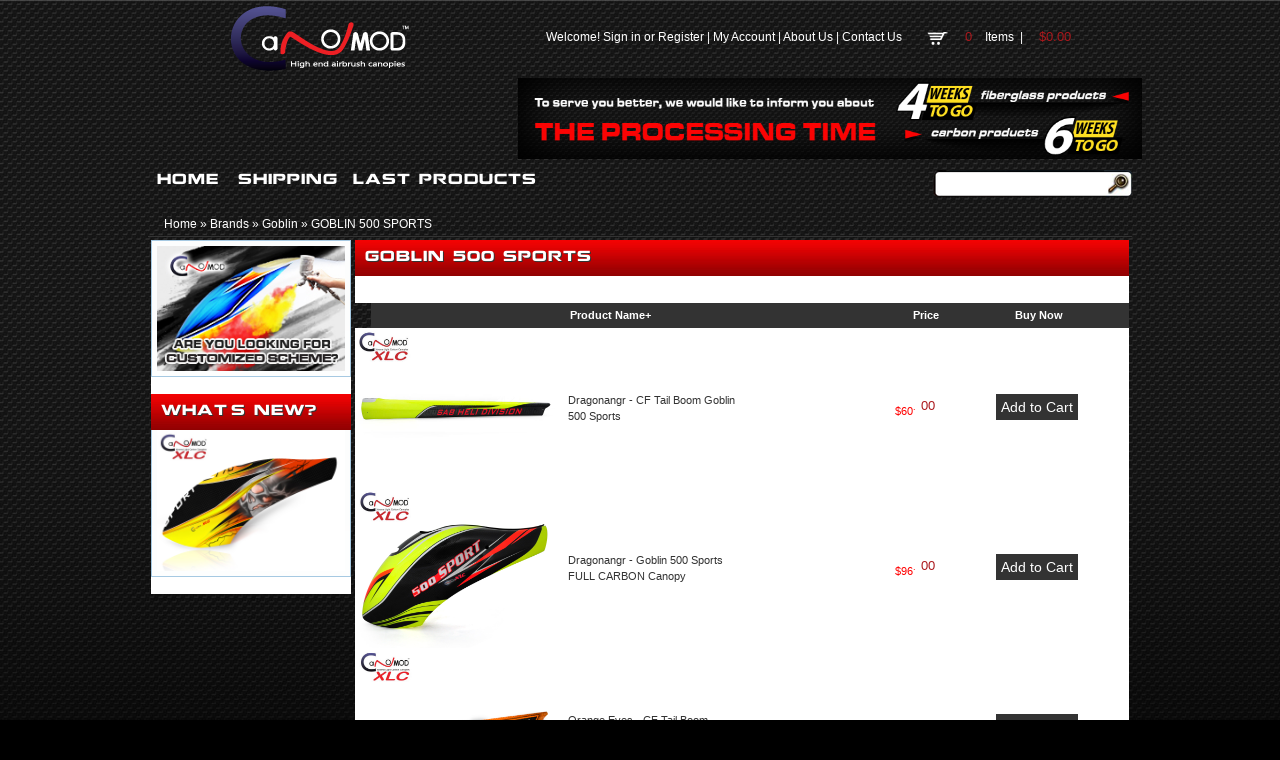

--- FILE ---
content_type: text/html
request_url: http://www.canomod.com/shopping/index.php?cPath=515_527_772&osCsid=1e890607bc14f8d67f7e6623f23d0197
body_size: 4252
content:
<!DOCTYPE html PUBLIC "-//W3C//DTD XHTML 1.0 Transitional//EN" "http://www.w3.org/TR/xhtml1/DTD/xhtml1-transitional.dtd">
<html xmlns="http://www.w3.org/1999/xhtml" dir="ltr" lang="en">
<head>
<meta http-equiv="Content-Type" content="text/html; charset=utf-8" />
<title>GOBLIN 500 SPORTS, CanoMod</title>
<link rel="stylesheet" type="text/css" href="ext/jquery/ui/redmond/jquery-ui-1.8.22.css" />
<script type="text/javascript" src="ext/jquery/jquery-1.8.0.min.js"></script>
<script type="text/javascript" src="ext/jquery/ui/jquery-ui-1.8.22.min.js"></script>

<script type="text/javascript">
// fix jQuery 1.8.0 and jQuery UI 1.8.22 bug with dialog buttons; http://bugs.jqueryui.com/ticket/8484
if ( $.attrFn ) { $.attrFn.text = true; }
</script>

<!--
<script type="text/javascript" src="ext/jquery/bxGallery/jquery.bxGallery.1.1.min.js"></script>
<link rel="stylesheet" type="text/css" href="ext/jquery/fancybox/jquery.fancybox-1.3.4.css" />
<script type="text/javascript" src="ext/jquery/fancybox/jquery.fancybox-1.3.4.pack.js"></script>
<link rel="stylesheet" type="text/css" href="ext/960gs/960_24_col.css" />
-->
<link rel="stylesheet" type="text/css" href="stylesheet.css" />
<link rel="stylesheet" type="text/css" href="css/sliders.css" />
<script type="text/javascript" src="ext/jquery/jquery.tinycarousel.min.js"></script>
<!--<link rel="stylesheet" type="text/css" href="css/jquery.bxslider.css" />-->
<script type="text/javascript" src="ext/jquery/jquery.bxslider.min.js"></script>
<script src="ext/masonry/masonry.pkgd.min.js"></script>

<link rel="canonical" href="http://www.canomod.com/shopping/index.php?cPath=515_527_772" />
<meta property="fb:app_id" content="430765737122044" />
<script>
  (function(i,s,o,g,r,a,m){i['GoogleAnalyticsObject']=r;i[r]=i[r]||function(){
  (i[r].q=i[r].q||[]).push(arguments)},i[r].l=1*new Date();a=s.createElement(o),
  m=s.getElementsByTagName(o)[0];a.async=1;a.src=g;m.parentNode.insertBefore(a,m)
  })(window,document,'script','//www.google-analytics.com/analytics.js','ga');

  ga('create', 'UA-68481258-6', 'auto');
  ga('send', 'pageview');

</script>
<style type="text/css">
body{
      background:url('/shopping/images/background-nho.jpg') top center no-repeat #000;
}

</style>
</head>
<body>


<div class="fullpagediv">
    <div class="wrapper">
        
<div id="bodyWrapper" class="container_24">


        <div class="top_section">
            <div class="top_section_left">
                <div class="logo_box">
                    <a href="http://www.canomod.com/shopping/home.php?osCsid=1e890607bc14f8d67f7e6623f23d0197"><img src="images/logo.png" width="196" height="78" /></a>
                </div>
            </div>
            <div class="top_section_right">
                <div class="top_menu">
                    <div class="text_normal_1">
                                            Welcome! <a href="http://www.canomod.com/shopping/login.php?osCsid=1e890607bc14f8d67f7e6623f23d0197">Sign in</a> or <a href="http://www.canomod.com/shopping/create_account.php?osCsid=1e890607bc14f8d67f7e6623f23d0197">Register</a> |  <a href="http://www.canomod.com/shopping/account.php?osCsid=1e890607bc14f8d67f7e6623f23d0197">My Account</a> |  <a href="http://www.canomod.com/shopping/about_us.php?osCsid=1e890607bc14f8d67f7e6623f23d0197">About Us</a>  | <a href="http://www.canomod.com/shopping/contact_us.php?osCsid=1e890607bc14f8d67f7e6623f23d0197">Contact Us</a></div>
                                    </div>
                <div class="mycart_box">
                    <div class="mycart_box_left"><a href="http://www.canomod.com/shopping/shopping_cart.php?osCsid=1e890607bc14f8d67f7e6623f23d0197"><img src="images/mycart_1.png" width="27" height="20" /></a></div>
                    <div class="mycart_box_right">
                    <a href="http://www.canomod.com/shopping/shopping_cart.php?osCsid=1e890607bc14f8d67f7e6623f23d0197" style="text-decoration: none"><span class="text_red_bold_normal14" id="num_cart">0</span><span class="text_normal_1"> Items &nbsp;|&nbsp;&nbsp;</span><span class="text_red_bold_normal14" id="sub_total">$0.00</span></a>
                    </div>
                </div>
            </div>
        </div>

        <div class="top_section_1">
            <div class="top_section_1_right">
                <div class="top_banner">
                                            <a href="http://www.canomod.com/shopping/shipping_policy.php" target="_blank">

<img src="images/banner home 624x81px-progress time2.jpg" border="0" alt="processint time red" title="processint time red" width="624" height="81" /></a>
                                    </div>
            </div>
        </div>
        <div class="top_section_2">
            <div class="top_section_2_left">
                <ul id="top_navmenu-h">
                    <li><a href="http://www.canomod.com/shopping/home.php?osCsid=1e890607bc14f8d67f7e6623f23d0197">HOME</a></li>
					         <li>&nbsp;</li>
                    <li><a href="http://www.canomod.com/shopping/shipping_policy.php?osCsid=1e890607bc14f8d67f7e6623f23d0197">SHIPPING</a></li>
                    <li><a href="http://www.canomod.com/shopping/products_new.php?osCsid=1e890607bc14f8d67f7e6623f23d0197">LAST PRODUCTS</a></li>
                </ul>
            </div>
            <div class="top_section_2_right">
                <div class="search_box">
                    <div class="search_box_left">
                    </div>
                    <form name="quick_find" action="http://www.canomod.com/shopping/advanced_search_result.php" method="get" id="quick_find" >                    <div class="searching_box_input">
                        <label>
                            <!--<input class="search_input_style" name="textfield" type="text" maxlength="50" size="26" id="textfield" />-->
                            <input type="text" name="keywords" maxlength="50" style="width: 95%" id="keywords" class="search_input_style">&nbsp;<input type="hidden" name="search_in_description" value="1"><input type="hidden" name="osCsid" value="1e890607bc14f8d67f7e6623f23d0197">                        </label>
                     </div>
                    <div class="searching_box_button"><input style="border:0px; margin:0px; padding:0px;" type="image" src="images/search_05.png"/></div>
                    </form>
                </div>
             </div>
        </div>
        <div class="full_width_inside">
            <div class="full_width_box">
                <div class="toplinktext">&nbsp;&nbsp;<a href="http://www.canomod.com/shopping/home.php?osCsid=1e890607bc14f8d67f7e6623f23d0197" class="headerNavigation">Home</a> &raquo; <a href="http://www.canomod.com/shopping/index.php?cPath=515&osCsid=1e890607bc14f8d67f7e6623f23d0197" class="headerNavigation">Brands</a> &raquo; <a href="http://www.canomod.com/shopping/index.php?cPath=515_527&osCsid=1e890607bc14f8d67f7e6623f23d0197" class="headerNavigation">Goblin</a> &raquo; <a href="http://www.canomod.com/shopping/index.php?cPath=515_527_772&osCsid=1e890607bc14f8d67f7e6623f23d0197" class="headerNavigation">GOBLIN 500 SPORTS</a></div>
            </div>



<!--
<div id="header" class="grid_24">
  <div id="storeLogo"><a href="http://www.canomod.com/shopping/index.php?osCsid=1e890607bc14f8d67f7e6623f23d0197"><img src="images/store_logo.png" border="0" alt="CanoMod" title="CanoMod" /></a></div>

  <div id="headerShortcuts">
<span class="tdbLink"><a id="tdb1" href="http://www.canomod.com/shopping/shopping_cart.php?osCsid=1e890607bc14f8d67f7e6623f23d0197">Cart Contents</a></span><script type="text/javascript">$("#tdb1").button({icons:{primary:"ui-icon-cart"}}).addClass("ui-priority-secondary").parent().removeClass("tdbLink");</script><span class="tdbLink"><a id="tdb2" href="http://www.canomod.com/shopping/checkout_shipping.php?osCsid=1e890607bc14f8d67f7e6623f23d0197">Checkout</a></span><script type="text/javascript">$("#tdb2").button({icons:{primary:"ui-icon-triangle-1-e"}}).addClass("ui-priority-secondary").parent().removeClass("tdbLink");</script><span class="tdbLink"><a id="tdb3" href="http://www.canomod.com/shopping/account.php?osCsid=1e890607bc14f8d67f7e6623f23d0197">My Account</a></span><script type="text/javascript">$("#tdb3").button({icons:{primary:"ui-icon-person"}}).addClass("ui-priority-secondary").parent().removeClass("tdbLink");</script>  </div>

<script type="text/javascript">
  $("#headerShortcuts").buttonset();
</script>
</div>

<div class="grid_24 ui-widget infoBoxContainer">
  <div class="ui-widget-header infoBoxHeading">&nbsp;&nbsp;<a href="http://www.canomod.com/shopping/home.php?osCsid=1e890607bc14f8d67f7e6623f23d0197" class="headerNavigation">Home</a> &raquo; <a href="http://www.canomod.com/shopping/index.php?cPath=515&osCsid=1e890607bc14f8d67f7e6623f23d0197" class="headerNavigation">Brands</a> &raquo; <a href="http://www.canomod.com/shopping/index.php?cPath=515_527&osCsid=1e890607bc14f8d67f7e6623f23d0197" class="headerNavigation">Goblin</a> &raquo; <a href="http://www.canomod.com/shopping/index.php?cPath=515_527_772&osCsid=1e890607bc14f8d67f7e6623f23d0197" class="headerNavigation">GOBLIN 500 SPORTS</a></div>
</div>

-->
<style>
    .menu_d{
padding: 10px;
    margin: 5px;
    float: left;
    min-width: 90px;
    background: #1D0707;
    border-radius: 5px;
    box-shadow: 0px 0px 2px #925B5B;
    text-align: center;
    border: 1px solid #7D7C75;
    font-family: Tahoma;
    font-size: 13px;
    color:#FFFBC2;
        text-decoration: none;
    }
        .menu_d:hover{color:#FFFBC2;
         background-color:#272525;
        }
</style>


<div id="bodyContent" class="grid_16 push_4">
<div class="full_width_box">
<table>
<tr>
<td width="200" valign="top">
	<div style="width:100%">
  <style type="text/css">
    .banner-left img{
      max-width: 100%;
    }
  </style>
  <div style="width:100%" class="banner-left">
    <div class="full_content_white">
      <div class="ui-widget infoBoxContainer">
        <div class="ui-widget-content infoBoxContents">
                              <a href="http://www.canomod.com/shopping/custom-canopy.php?osCsid=1e890607bc14f8d67f7e6623f23d0197" target="_blank"><img src="images/canopy-banner-small.jpg" border="0" alt="Left custom" title="Left custom" /></a><br>
                                  </div>
      </div>
    </div>
  <div class="full_content_white">
  <div class="ui-widget infoBoxContainer">
    <div class="full_header_red">
       <span class="text_nokia_14_header_yellow">What's New?</span>
    </div>
    <div class="ui-widget-content infoBoxContents" style="text-align: center;">
                          <a href="http://www.canomod.com/shopping/home.php?osCsid=1e890607bc14f8d67f7e6623f23d0197" target="_blank"><img src="images/left_page_promotion.jpg" border="0" alt="Left banner promotion" title="Left banner promotion" /></a><br>
                    </div>
  </div>
</div>
<!--
        <div class="full_content_white">
                  </div>
-->
    </div>
</td>
<td  valign="top">
<table>
<div class="full_width_box_products">
        <div class="full_header_red">
            <span class="text_nokia_14_header_yellow">GOBLIN 500 SPORTS</span>
        </div>
        <div class="full_content_white">


  <div class="contentText">

<div class="full_width_box_products">    <table border="0" align="right" width="98%" cellspacing="0" cellpadding="0" class="productListingHeader">      <tr>        <td  style="background-color: #333333; color:#fff; height: 25px; padding-left:10px;"  align="center"></td>        <td  style="background-color: #333333; color:#fff; height: 25px; padding-left:10px;" ><a href="http://www.canomod.com/shopping/index.php?cPath=515_527_772&page=1&sort=2d&osCsid=1e890607bc14f8d67f7e6623f23d0197" title="Sort products descendingly by Product Name" class="productListing-heading">Product Name+</a></td>        <td  style="background-color: #333333; color:#fff; height: 25px; padding-left:10px;"  align="right"><a href="http://www.canomod.com/shopping/index.php?cPath=515_527_772&page=1&sort=3a&osCsid=1e890607bc14f8d67f7e6623f23d0197" title="Sort products ascendingly by Price" class="productListing-heading">Price</a></td>        <td  style="background-color: #333333; color:#fff; height: 25px; padding-left:10px;"  align="center">Buy Now</td>      </tr>    </table>  <div class="full_width_box_products">    <table border="0" width="100%" cellspacing="0" cellpadding="0" class="productListingData">      <tr>        <td align="center"><a href="http://www.canomod.com/shopping/product_info.php?cPath=515_527_772&products_id=3029&osCsid=1e890607bc14f8d67f7e6623f23d0197"><img src="images/products/GB500sport_dragonangrbom.jpg" border="0" alt="Dragonangr - CF Tail Boom Goblin 500 Sports" title="Dragonangr - CF Tail Boom Goblin 500 Sports" width="200" height="160" /></a></td>        <td  style="padding-left:20px;"><a href="http://www.canomod.com/shopping/product_info.php?cPath=515_527_772&products_id=3029&osCsid=1e890607bc14f8d67f7e6623f23d0197">Dragonangr - CF Tail Boom Goblin 500 Sports</a></td>        <td align="right"><span class="price">$60<sup>.<span style="font-size:13px; color:#ab191d; margin-left:-5px;">00</span></sup></span></td>        <td align="center"><span class="tdbLink" ><a style="background-color: #333333; color: white;" id="tdb7" href="http://www.canomod.com/shopping/index.php?cPath=515_527_772&sort=2a&action=buy_now&products_id=3029&osCsid=1e890607bc14f8d67f7e6623f23d0197">Add to Cart</a></span></td>      </tr>      <tr>        <td align="center"><a href="http://www.canomod.com/shopping/product_info.php?cPath=515_527_772&products_id=3028&osCsid=1e890607bc14f8d67f7e6623f23d0197"><img src="images/products/GB500sport_dragonangr1.jpg" border="0" alt="Dragonangr - Goblin 500 Sports FULL CARBON Canopy" title="Dragonangr - Goblin 500 Sports FULL CARBON Canopy" width="200" height="160" /></a></td>        <td  style="padding-left:20px;"><a href="http://www.canomod.com/shopping/product_info.php?cPath=515_527_772&products_id=3028&osCsid=1e890607bc14f8d67f7e6623f23d0197">Dragonangr - Goblin 500 Sports FULL CARBON Canopy</a></td>        <td align="right"><span class="price">$96<sup>.<span style="font-size:13px; color:#ab191d; margin-left:-5px;">00</span></sup></span></td>        <td align="center"><span class="tdbLink" ><a style="background-color: #333333; color: white;" id="tdb7" href="http://www.canomod.com/shopping/index.php?cPath=515_527_772&sort=2a&action=buy_now&products_id=3028&osCsid=1e890607bc14f8d67f7e6623f23d0197">Add to Cart</a></span></td>      </tr>      <tr>        <td align="center"><a href="http://www.canomod.com/shopping/product_info.php?cPath=515_527_772&products_id=2948&osCsid=1e890607bc14f8d67f7e6623f23d0197"><img src="images/products/gb500sp_orangeye1.jpg" border="0" alt="Orange Eyes - CF Tail Boom Goblin 500 Sports" title="Orange Eyes - CF Tail Boom Goblin 500 Sports" width="200" height="160" /></a></td>        <td  style="padding-left:20px;"><a href="http://www.canomod.com/shopping/product_info.php?cPath=515_527_772&products_id=2948&osCsid=1e890607bc14f8d67f7e6623f23d0197">Orange Eyes - CF Tail Boom Goblin 500 Sports</a></td>        <td align="right"><span class="price">$60<sup>.<span style="font-size:13px; color:#ab191d; margin-left:-5px;">00</span></sup></span></td>        <td align="center"><span class="tdbLink" ><a style="background-color: #333333; color: white;" id="tdb7" href="http://www.canomod.com/shopping/index.php?cPath=515_527_772&sort=2a&action=buy_now&products_id=2948&osCsid=1e890607bc14f8d67f7e6623f23d0197">Add to Cart</a></span></td>      </tr>      <tr>        <td align="center"><a href="http://www.canomod.com/shopping/product_info.php?cPath=515_527_772&products_id=2947&osCsid=1e890607bc14f8d67f7e6623f23d0197"><img src="images/products/gb500sp_orangeye.jpg" border="0" alt="Orange Eyes - Goblin 500 Sports FULL CARBON Canopy" title="Orange Eyes - Goblin 500 Sports FULL CARBON Canopy" width="200" height="160" /></a></td>        <td  style="padding-left:20px;"><a href="http://www.canomod.com/shopping/product_info.php?cPath=515_527_772&products_id=2947&osCsid=1e890607bc14f8d67f7e6623f23d0197">Orange Eyes - Goblin 500 Sports FULL CARBON Canopy</a></td>        <td align="right"><span class="price">$96<sup>.<span style="font-size:13px; color:#ab191d; margin-left:-5px;">00</span></sup></span></td>        <td align="center"><span class="tdbLink" ><a style="background-color: #333333; color: white;" id="tdb7" href="http://www.canomod.com/shopping/index.php?cPath=515_527_772&sort=2a&action=buy_now&products_id=2947&osCsid=1e890607bc14f8d67f7e6623f23d0197">Add to Cart</a></span></td>      </tr>    </table>  </div></div>
    <br />

    <div>
      <span style="float: right;">Result Pages: &nbsp;<strong>1</strong>&nbsp;</span>

      <span>Displaying <strong>1</strong> to <strong>4</strong> (of <strong>4</strong> products)</span>
    </div>


  </div>

</div>
</table>
</td>
</tr>
</table>
</div>




<!--
<div id="columnLeft" class="grid_ pull_">
  </div>
-->
<!--
<div id="columnRight" class="grid_">
  </div>
-->

            <div style="clear: both;"></div>
            <div class="footer_div">
                <div class="footer_menu">
                    <ul id="footer_navmenu-h">
                        <li><a href="http://www.canomod.com/shopping/home.php?osCsid=1e890607bc14f8d67f7e6623f23d0197">Home</a></li>
                        <li><a href="http://www.canomod.com/shopping/index.php?osCsid=1e890607bc14f8d67f7e6623f23d0197">Shop</a></li>
                        <li><a href="http://www.canomod.com/shopping/account.php?osCsid=1e890607bc14f8d67f7e6623f23d0197">My Account</a></li>
                        <li><a href="http://www.canomod.com/shopping/shopping_cart.php?osCsid=1e890607bc14f8d67f7e6623f23d0197">My Cart</a></li>
                        <li><a href="http://www.canomod.com/shopping/contact_us.php?osCsid=1e890607bc14f8d67f7e6623f23d0197">Contact Us</a></li>
                        <li><a href="http://www.canomod.com/shopping/about_us.php?osCsid=1e890607bc14f8d67f7e6623f23d0197">About Us</a></li>
                      </ul>
                </div>
                <div class="footer_div_content">
                     <div class="footer_div_content_left">
                        <table width="100%">
                            <tr>
                                <td align="center"><a href="http://www.canomod.com/shopping/index.php?osCsid=1e890607bc14f8d67f7e6623f23d0197"><img src="images/logo_1.png" width="180" height="70" /></a>
                                </td>
                            </tr>
                            <tr>
                                <td align="center"><span class="text_normal_1">Copyright &#169; 2005-2026 Canomod</span>
                                </td>
                            </tr>
                        </table>
                    </div>
                    <div class="footer_div_content_right">
                        <div class="social_div_top" style="margin-top:10px;">
                            <div class="social_div_top_icon" >
                                <div class="social_icon_thumb_top"><a href="https://www.facebook.com/CanoMOD" target="_blank"><img src="images/facebook_icon.png" width="23" height="23" /></a></div>
                                <div class="social_icon_thumb_top"><a href="https://twitter.com/canomod" target="_blank"><img src="images/twitter_icon.png" width="23" height="23" /></a></div>
                                <div class="social_icon_thumb_top"><a href="mailto:support@canomod.com"><img src="images/email_icon.png" width="23" height="23" /></a></div>
                                <div style="float:left; margin-top:6px; margin-left:6px;"><!--<fb:like href="http://developers.facebook.com/docs/reference/plugins/like" send="true" layout="button_count" width="100" show_faces="false"></fb:like>--></div>
                             </div>
                        </div>
                    </div>
                 </div>
            </div>
<!--
<div class="grid_24 footer">
  <p align="center"></p>
</div>
-->

<script type="text/javascript">
$('.productListTable tr:nth-child(even)').addClass('alt');
</script>
        </div> <!-- full_width_inside //-->
    </div> <!-- wrapper //-->
</div> <!-- fullpagediv //-->
<script>

document.oncontextmenu = function(e){
	var target = (typeof e !="undefined")? e.target: event.srcElement
	if (target.tagName == "IMG" || (target.tagName == 'A' && target.firstChild.tagName == 'IMG'))
		return false

}

</script>
</body>
</html>


--- FILE ---
content_type: text/css
request_url: http://www.canomod.com/shopping/stylesheet.css
body_size: 33199
content:
/*
  $Id$

  osCommerce, Open Source E-Commerce Solutions
  http://www.oscommerce.com

  Copyright (c) 2010 osCommerce

  Released under the GNU General Public License
*/

.ui-widget {
  font-family: Lucida Grande, Lucida Sans, Verdana, Arial, sans-serif;
  font-size: 11px;
}

body {
  background:url(images/bg_top.jpg) top center no-repeat;
  color: #999;
  margin: 0px;
  font-size: 11pt;
  font-family: Lucida Grande, Lucida Sans, Verdana, Arial, sans-serif;
}
span{
	color:#fff;
	padding-left:10px;
}


.infoBoxContainer { }

.infoBoxHeading {
  padding: 2px;
  font-size: 11px;
}

.infoBoxContents {
  padding: 5px;
  font-size: 11px;
  line-height: 1.5;
}

.contentContainer {
  padding-bottom: 10px;
}

.contentContainer h2,.full_content_round_div h1 {
    width:100%; float:left; margin-top:10px;  margin-bottom:10px; padding-bottom:5px; border-bottom:1px dotted #666;font:Arial, Helvetica, sans-serif; font-size:14px; font-weight:bold; color:#FFF;
}

.contentText, .contentText table {
  padding: 5px 0 5px 0;
  font-size: 11px;
  line-height: 1.5;
  color:#FFF;
}

.productListTable {
  padding: 5px;
  font-size: 11px;
  line-height: 1.5;
}

.productListTable tr.alt td {
  background-color: #ecf6fc;
}

.fieldKey {
  font-size: 12px;
  font-weight: bold;
  line-height: 1.5;
  width: 150px;
  text-align: right;
}

.fieldValue {
  font-size: 12px;
  line-height: 1.5;
  text-align: left;
}

h1 {
  font-size: 20px;
  margin-bottom: 0;
  padding-bottom: 5px;
}

img {
  border: 0;
}

table, p {
  font-size: 11px;
  line-height: 1.5;
}

#piGal ul {
  list-style-type: none;
}

#piGal img {
  -webkit-box-shadow: 0px 0px 1px #000;
  -moz-box-shadow: 0px 0px 1px #000;
}

#piGal .outer {
  margin-left: -30px;
}

.buttonSet {
  clear: both;
  border-top:1px solid #666; margin-top:10px;
  padding-top:10px;
}

.buttonAction {
  float: right;
}
.buttonActionLeft{
  float:left;
}
.boxText { font-family: Verdana, Arial, sans-serif; font-size: 10px; }
.errorBox { font-family : Verdana, Arial, sans-serif; font-size : 10px; background: #ffb3b5; font-weight: bold; }
.stockWarning { font-family : Verdana, Arial, sans-serif; font-size : 10px; color: #cc0033; }
.productsNotifications { background: #f2fff7; }
.orderEdit { font-family : Verdana, Arial, sans-serif; font-size : 10px; color: #70d250; text-decoration: underline; }

A {
  color: #09F9CA;
  text-decoration: none;
}

A:hover {
  text-decoration: underline;
}

FORM {
	display: inline;
}

TR.header {
  background: #ffffff;
}

TR.headerNavigation {
  background: #bbc3d3;
}

TD.headerNavigation {
  font-family: Verdana, Arial, sans-serif;
  font-size: 10px;
  background: #bbc3d3;
  color: #ffffff;
  font-weight : bold;
}

A.headerNavigation {
  color: #FFFFFF;
}

A.headerNavigation:hover {
  color: #ffffff;
}

TR.headerError {
  background: #fab191d00;
}

TD.headerError {
  font-family: Tahoma, Verdana, Arial, sans-serif;
  font-size: 12px;
  background: #fab191d00;
  color: #ffffff;
  font-weight : bold;
  text-align : center;
}

TR.headerInfo {
  background: #00fab191d;
}

TD.headerInfo {
  font-family:Arial, Helvetica, sans-serif;
  font-size: 12px;
  background: #00fab191d;
  color: #ffffff;
  font-weight: bold;
  text-align: center;
}

TR.footer {
}

TD.footer {
  font-family:Arial, Helvetica, sans-serif;
  font-size: 12px;
  color: #ffffff;
  font-weight: bold;
}

.infoBox {
  background: #b6b7cb;
}

.infoBoxNotice {
  background: #FF8E90;
}

.infoBoxNoticeContents {
  background: #FFE6E6;
  font-family: Verdana, Arial, sans-serif;
  font-size: 10px;
}

TD.infoBoxHeading {
  font-family: Verdana, Arial, sans-serif;
  font-size: 10px;
  font-weight: bold;
  background: #bbc3d3;
  color: #ffffff;
}

TD.infoBox, SPAN.infoBox {
  font-family: Verdana, Arial, sans-serif;
  font-size: 10px;
}

TR.accountHistory-odd, TR.addressBook-odd, TR.alsoPurchased-odd, TR.payment-odd, TR.productListing-odd, TR.productReviews-odd, TR.upcomingProducts-odd, TR.shippingOptions-odd {
  background: #f8f8f9;
}

TR.accountHistory-even, TR.addressBook-even, TR.alsoPurchased-even, TR.payment-even, TR.productListing-even, TR.productReviews-even, TR.upcomingProducts-even, TR.shippingOptions-even {
  background: #f8f8f9;
}

TABLE.productListing {
  border: 1px;
  border-style: solid;
  border-color: #b6b7cb;
  border-spacing: 1px;
}

.productListingHeader {
  table-layout: fixed;
  color: #FFFFFF;
  font-weight: bold;
}

.productListingHeader A:hover {
  color: #FFFFFF;
}

.productListingData {
  table-layout: fixed;
}

A.pageResults {
  color: #0000FF;
}

A.pageResults:hover {
  color: #0000FF;
  background: #FFFF33;
}

TD.pageHeading, DIV.pageHeading {
  font-family: Verdana, Arial, sans-serif;
  font-size: 20px;
  font-weight: bold;
  color: #9a9a9a;
}

TR.subBar {
  background: #f4f7fd;
}

TD.subBar {
  font-family: Verdana, Arial, sans-serif;
  font-size: 10px;
  color: #000000;
}

TD.main, P.main {
  font-family: Verdana, Arial, sans-serif;
  font-size: 11px;
  line-height: 1.5;
}

TD.smallText, SPAN.smallText, P.smallText {
  font-family: Verdana, Arial, sans-serif;
  font-size: 10px;
}

TD.accountCategory {
  font-family: Verdana, Arial, sans-serif;
  font-size: 13px;
  color: #aabbdd;
}

TD.tableHeading {
  font-family: Verdana, Arial, sans-serif;
  font-size: 12px;
  font-weight: bold;
}

SPAN.newItemInCart {
  font-family: Verdana, Arial, sans-serif;
  font-size: 10px;
  color: #fab191d00;
}

CHECKBOX, INPUT, RADIO, SELECT {
  font-family: Verdana, Arial, sans-serif;
  font-size: 11px;
}

TEXTAREA {
  width: 100%;
  font-family: Verdana, Arial, sans-serif;
  font-size: 11px;
}

SPAN.greetUser {
  font-family: Verdana, Arial, sans-serif;
  font-size: 12px;
  color: #f0a480;
  font-weight: bold;
}

TABLE.formArea {
  background: #f1f9fe;
  border-color: #7b9ebd;
  border-style: solid;
  border-width: 1px;
}

TD.formAreaTitle {
  font-family: Tahoma, Verdana, Arial, sans-serif;
  font-size: 12px;
  font-weight: bold;
}

SPAN.markProductOutOfStock {
  font-family: Tahoma, Verdana, Arial, sans-serif;
  font-size: 12px;
  color: #c76170;
  font-weight: bold;
}

SPAN.productSpecialPrice {
  font-family: Verdana, Arial, sans-serif;
  color: red;
}

SPAN.errorText {
  font-family: Verdana, Arial, sans-serif;
  color: #fab191d00;
}

.moduleRow { }
.moduleRowOver { background-color: #D7E9F7; cursor: pointer; cursor: hand; }
.moduleRowSelected { background-color: #666666; color: #FFFab191d; }

.checkoutBarFrom, .checkoutBarTo { font-family: Verdana, Arial, sans-serif; font-size: 10px; color: #8c8c8c; }
.checkoutBarCurrent { font-family: Verdana, Arial, sans-serif; font-size: 10px; color: #000000; }

/* message box */

.messageBox { font-family: Verdana, Arial, sans-serif; font-size: 10px; }
.messageStackError, .messageStackWarning { font-family: Verdana, Arial, sans-serif; font-size: 10px; background-color: #ffb3b5; }
.messageStackSuccess { font-family: Verdana, Arial, sans-serif; font-size: 10px; background-color: #99fab191d;color:red; }

/* input requirement */

.inputRequirement { font-family: Verdana, Arial, sans-serif; font-size: 10px; color: #fab191d00; }

/* buttons */

.tdbLink a { }

.tdbLink button { }

/* account link list */

.accountLinkList {
  list-style-type: none;
  margin: 2px 2px 2px 10px;
  padding: 5px;
  font-size:12px;
}

.accountLinkListEntry {
  float: left;
  margin-right: 5px;
  font-size:12px;
}

/* NCC CSS */
@charset "utf-8";
/* CSS Document */

body {
  background:url(images/bg_top.jpg) top center no-repeat;
  color: #000;
  margin: 0px;
  font-size: 11pt;
  font-family: Lucida Grande, Lucida Sans, Verdana, Arial, sans-serif;
}

* :focus {
    outline: 0;
}

h1,h2,h3,h4,h5,h6,h7,p,form,ul,ul li,ol,ol li,dl,dl dt,dl dd {
    margin: 0;
    padding: 0;
}

ul,ul li {
    list-style: none;
}

img {
    border: none;
}

input,select,textarea { font: 100% Tahoma, Arial, "Bitstream Vera Sans", sans-serif; color: #000000; padding: 2px;}

.ClearItems:after {
    content: ".";
    display: block;
    clear: both;
    visibility: hidden;
    height: 0;
}

.ClearItems {
    clear: both;
    display: inline; /* Mac */
}

/* For Windows */
* html .ClearItems,* html .ClearItems * {
    height: auto;
}

.ClearItems {
    display: block;
}

.ClearDemo {
    clear: both;
}

/* End of: For Windows */

@charset "utf-8";
/* CSS Document */

body {
  /*background:url(images/xmas_2014.jpg) top center no-repeat;*/
  background-color:#000;
  color: #000;
  margin: 0px;
  font-size: 11pt;
  font-family:Arial, Helvetica, sans-serif;
}

* :focus {
    outline: 0;
}

h1,h2,h3,h4,h5,h6,h7,p,form,ul,ul li,ol,ol li,dl,dl dt,dl dd {
    margin: 0;
    padding: 0;
}

ul,ul li {
    list-style: none;
}

img {
    border: none;
}

input,select,textarea { font: 100% Tahoma, Arial, "Bitstream Vera Sans", sans-serif; color: #000000; padding: 2px;}

.ClearItems:after {
    content: ".";
    display: block;
    clear: both;
    visibility: hidden;
    height: 0;
}

.ClearItems {
    clear: both;
    display: inline; /* Mac */
}

/* For Windows */
* html .ClearItems,* html .ClearItems * {
    height: auto;
}

.ClearItems {
    display: block;
}

.ClearDemo {
    clear: both;
}

/* End of: For Windows */
.fullpagediv { width:100%; float:left; margin:0px; padding:0px;}
.wrapper { width: 1004px; margin: 0 auto;  }
.full_width_inside{ width:984px; margin-top:10px; margin-left:10px; float:left;}
.top_section{ width:100%; height:78px; float:left; padding:0px; margin:0px;}
.top_section_1{ width:100%; height:78px; float:left; padding:0px; margin:0px;}
.top_section_1_left{ width:360; height:78px; float:left; padding:0px; margin:0px;}
.top_section_1_right{ width:624px; height:78px; float:right; padding:0px; margin:0px;}

.top_section_2{ width:100%; height:40px; float:left; padding:0px; margin:0px;  margin-top:8px;}
.top_section_2_left{width:80%; height:40px; float:left; padding:0px; margin:0px;  }
.top_section_2_right{width:20%; height:40px; float:right; padding:0px; margin:0px;  }
.top_banner{ width:624px; height:81px; float:right;}
.top_section_left{ width:353px; height:78px; padding:0px; margin:0px; float:left;}
.top_section_right{ width:649px; height:78px; padding:0px; margin:0px; float:left;}
.logo_box{ width:196px; height:78px; margin-left:85px; float:left;}
.logo_box a { text-decoration:none; border:none;}
.top_menu{width:406px; height:26px; float:left; padding:10px 5px 0px 5px; margin:20px 0px 0px 0px; text-align:right; }
.mycart_box{width:220px; height:26px; float:right; padding:5px 0px 0px 5px; margin:20px 0px 0px 0px; text-align:left;}
.mycart_box_left{width:30px; height:20px; padding:3px 0px 0px 0px; float:left; text-align:right; }
.mycart_box_right{width:185px; height:20px; padding:4px 0px 0px 2px; float:right; text-align:left;}

/* search box */
.search_box{width:200px;  height:28px; margin-top:6px; float:right; margin-right:10px;}
.search_box_left{width:8px; height:28px; background:url(images/search_03.png) top left no-repeat; float:left;}
.searching_box_input{ width:164px;  height:28px; background:url(images/search_04.png) top left no-repeat; float:left;}
.searching_box_button{ width:28px; height:28px;  float:right;}
.search_input_style{ font-family:Arial, Helvetica, sans-serif; color:#333; font-size:14px; border:none; margin-top:3px;}

.full_width_box{ width:100%; float:left; vertical-align:top;}
.full_width_box1{ width:100%; float:left; margin-top:10px; vertical-align:top;}


.full_width_box2{ width:100%; float:left; margin-top:10px; background-color:#FFF;}
.full_header{ width:100%; height:26px; padding-top:10px; border-bottom:1px solid #666; float:left;}
.full_header_red{ width:100%; height:29px; padding-top:7px; float:left; background:url(images/bg_redbar.jpg) top repeat-x; }
.full_header_product_detail{ width:100%; height:50px; float:left; background:url(images/product_detail_header_bg.jpg) top repeat-x;}
.full_header_product_detail_left{ width:760px; height:50px; float:left; }
.full_header_product_detail_right{ width:200px; height:50px; padding-right:10px; float:right; }
.full_header_product_detail_left_text{ width:690px; padding-left:10px; padding-top:15px; height:35px; float:left; font-family:Arial, Helvetica, sans-serif; font-size:20px; font-weight:bold; color:#FFF;}
.product_code_detail{ padding:5px; width:190px; background-color:#666; text-align:center; margin-top:15px;}
.full_content{ width:100%; float:left;}
.full_content_white{ width:100%; float:left; background-color:#FFF; padding-bottom:17px;}

.dealer_thumbs{ width:315px; height:82px; margin-top:10px; margin-left:10px; float:left;}

.dealer_thumbs a{ text-decoration:none; border:none;}
.media_thumbs{ width:315px; height:135px; margin-top:10px; margin-left:10px; float:left;}
.media_thumbs a{ text-decoration:none; border:none;}
/*Add by Duy */
.box_menu{width:100%; vertical-align:top; margin-top:10px;}
.full_content_box_menu{ width:100%; float:left; background-color:#FFF; padding-bottom:17px;}
.full_width_box_products{ width:100%; float:right; margin-left:0%;}
/*End by Duy*/
/* product thumb 3 */
/*.product_thumbs{ width:305px; height:270px; margin-top:17px; margin-left: 0; background:url(images/bg_product_thumb.jpg) top center no-repeat; background-color:#FFF; float:left;}*/
.product_thumbs{ width:305px; height:270px; margin-top:17px; margin-left: 0; background-color:#FFF; float:left;}
.product_thumbs_div{ width:305px; position:relative;}
.product_thumbs img{ max-width:290px; height:auto;}
.content_thumb{width:305px; height:90px; position: absolute;  top: 180px; left: 0px;  }
.price_thumb{ width:305px; height:36px; float:left; text-align:right; }
.price_thumb_right{ height:36px; width:auto; padding-right:10px; float:right; text-align:right; background:url(images/price_thumb_bg.png) top repeat-x;}
.price_thumb_left{ width:34px; height:36px; float:right; background:url(images/price_thumb_bg_left.png) top left no-repeat;}
.status_thumb_detail{ width:200px; margin-right:5px; float:right; text-align:right; }
.price_thumb_detail{ height:56px; float:right; text-align:right; }
.price_thumb_detail_right{ height:52px; padding-top:4px; width:auto; min-width:150px; float:right; padding-right:10px; text-align:center; background:url(images/price_thumb_detail__bg.png) top repeat-x;}
.price_thumb_detail_left{ width:41px; height:56px; float:right; background:url(images/price_thumb_detail_bg_left.png) top left no-repeat;}


/* product thumb 4 */
/*.product_thumbs1{ width:224px; height:210px; margin-top:17px; margin-left:17px; background:url(images/bg_product_thumb.jpg) top center no-repeat; background-color:#FFF; float:left;}*/
/*.product_thumbs1{ width:224px; height:210px; margin-top:17px; margin-left:17px; background-color:#FFF; float:left;}
.product_thumbs_div1{ width:224px; position:relative;}
.product_thumbs1 img{ max-width:200px; height:auto;}
.content_thumb1{width:224px; height:90px; position: absolute;  top: 150px; left: 0px;  }
.price_thumb1{ width:224px; height:36px; float:left; text-align:right; }
.productname_thumb1{ 224px:224px; height:54px; float:left; text-align:center;}*/

.product_thumbs1{ width:224px; height:290px; margin-top:17px; margin-left:17px; background-color:#FFF; float:left;}
.product_thumbs_div1{ 224px:224px; position:relative;}
.product_thumbs1 img{ max-width:200px; height:auto;}
/* .content_thumb1{width:224px; height:160px; position: absolute;  top: 120px; left: 0px;  } */
.content_thumb1{width:224px; position: absolute;  top: 150px; left: 0px;  }
.price_thumb1{ width:224px; height:40px; float:left; text-align:right; }
.button_thumb1{ width:224px; height:33px; padding-top:5px; float:left; text-align:center;}
.button_red_style{padding:5px; color:#FF0; background-color:#ab191d; text-decoration:none; font-size:14px;}
.productname_thumb1{ width:224px; height:65px; float:left; text-align:center; }

.product_thumbs_sale{ width:305px; height:270px; margin-top:17px; margin-left: 17px; background:url(images/bg_product_thumb.jpg) top center no-repeat; background-color:#FFF; float:left;}
.product_thumbs_div_sale{ width:305px; position:relative;}
.product_thumbs_sale img{ max-width:290px; height:auto;}
.product_thumbs_sale img.large{ max-width:600px; height:auto;}
.content_thumb_sale{width:305px; height:90px; position: absolute;  top: 180px; left: 0px;  }
.price_thumb_sale{ width:305px; height:36px; float:left; text-align:right; }
.productname_thumb_sale{ width:315px; height:54px; float:left; text-align:center;}


.product_price_detail_dis{ font-family:Arial, Helvetica, sans-serif; font-size:14px; color:#000; text-decoration:line-through;}
.product_price_detail_special{font-family:Arial, Helvetica, sans-serif; font-size:15px;  color:#ab191d;}
.product_price_detail_special span{color:#ab191d; margin-left:-8px;}
.product_price_detail_special1 span{color:#ab191d; margin-left:-8px;}
.product_price_detail_dis1{ font-family:Arial, Helvetica, sans-serif; font-size:15px; color:#000; text-decoration:line-through;}
.product_price_detail_special1{font-family:Arial, Helvetica, sans-serif; font-size:18px; color:#ab191d;}

.productname_thumb{ width:315px; height:54px; float:left; text-align:center;}

.design_thumbs{ width:233px; height:233px; margin-top:10px; margin-left:10px; float:left;}
.design_thumbs a{ text-decoration:none; border:none;}

.product_detail_des_left{ width:30%;}
.product_detail_des_right{ width:70%;}

.product_detail_content{ width:100%; float:left;}
.product_detail_content_div{ width:944px; margin:20px; padding-top:10px; border-top:1px dotted #333; float:left;}
.product_comments_div{ width:944px; margin:20px; padding-top:10px; background:url(images/comments_bg.jpg) top repeat-x; background-color:#FFF; float:left;}
.product_detail_top{ width:100%; height:620px; float:left; }
.product_detail_top_div{ width:100%; position:relative; text-align:center;}
.product_detail_top_div img{ max-height:500px; width:auto;}
.product_detail_top_div_left{ width:200px; height:auto; position:absolute; left:0px; top:0px; text-align:left; }
/* .product_detail_top_div_right{ width:300px; height:280px;  position:absolute; right:0px; top:320px; text-align:right; } */
.product_detail_top_div_right{ width:300px; height:280px;  position:absolute; right:0px; top:50px; text-align:right; }

.thumb_img_detail{ width:160px; float:left; margin-top:15px; margin-left:20px; padding-right: 40px; }
.thumb_img_detail a{ text-decoration:none;  }
.thumb_img_detail img{ width:120px; height:auto;}
.thumb_img_detail img:hover{ background:url(images/main_menu_bg.png) repeat; padding:0px;}

.button_green_round3{ background-color:rgba(255,0,0,1);
border:none; padding:5px; padding-left:15px; padding-right:15px; text-align:center; color:#FFF; font-size:13px; text-decoration:none;
}

.social_links{ width:100%; float:right; height:33px;}

.main_category{width:240px; min-height:100px; float:left;}
.banner_div_left{width:240px; position: absolute;  top: 10px; left: 10px; }
/* banners */
.banner_div{width:100%; margin:0px; padding:0px; height:263px; position:relative; text-align:center;}
.main_banner{ width:100%; height:263px; float:left;}
.main_banner a{ text-decoration:none; border:none;}
.sub_banner{ width:100%; height:114px; float:left; margin-top:10px; margin-bottom:10px;}
.sub_banner_left{width:487px; height:114px; margin-right:5px; float:left;}
.sub_banner_right{width:487px; height:114px; margin-left:5px; float:right;}
.media_banner{ width:100%; min-height:500px; float:left;}
.media_banner a{ text-decoration:none; border:none;}
.pilot_banner{ width:100%; min-height:500px; float:left;}
.pilot_banner a{ text-decoration:none; border:none;}
.dealer_banner{ width:100%; height:500px; float:left;}
.dealer_banner a{ text-decoration:none; border:none;}

.pilot_thumbs{ width:233px; height:220px;  margin-top:10px; margin-left:10px; float:left;}
.pilot_thumbs_img{ width:233px; height:175px; float:left;}
.pilot_thumbs_img a{ text-decoration:none; border:none;}
.pilot_thumbs_name{ width:233px; height:35px;  float:left; text-align:center;}
.pilot_thumbs_name a{ text-decoration:none; border:none;}

/* top links */
.toplinktext{ width:974px; padding-top:3px; padding-left:10px; color:#FFF; padding-bottom:5px; float:left; font-family:Arial, Helvetica, sans-serif; font-size:12px; border-bottom:1px solid #333;}
.toplinktext a{ text-decoration:none; color:#FFF;}
.toplinktext a:hover{ text-decoration:none; color:#FF0;}

/* news */
.news_box{ width:674px; height:240px; float:left; }
.news_box_top{width:674px; height:46px; background:url(images/news_01.jpg) top left no-repeat; float:left; }
.news_box_middle{width:674px; height:178px; background:url(images/news_02.jpg) left repeat-y; float:left; }
.news_box_middle_content{width:634px; height:178px;  float:left; margin-left:20px; margin-top:2px; }
.news_box_middle_content_left{ width:380px; float:left;}
.news_box_middle_content_right{ width:250px; float:right;}

.news_box_bottom{width:674px; height:16px; background:url(images/news_03.jpg) left top no-repeat; float:left; background-color:#ab191d;}

.facebook_box{ width:300px; height:240px; float:right; border:0px solid #CCC;  }

/* banner linkes */
.banner_links{ width:960px; height:256px; float:left; margin-left:12px; margin-top:10px;}
.banner_links_thumb{ width:192px; height:256px; float:left;}
.banner_links_thumb a{ text-decoration:none; border:none;}



.social_div_top{ width:240px; height:30px; float:right; margin-top:45px; margin-left:120px; padding:0px; padding-top:10px; }
.social_div_top_icon{ margin-left:0px;}
.social_icon_thumb_top{ width:23px; height:23px; float:left; margin-left:5px; margin-top:5px;}
.social_icon_thumb_top a{text-decoration:none; border:0px;}


/* footer */
.footer_div{ width:100%; height:auto; margin-top:10px; margin-bottom:20px; background:url(images/bg_footer.jpg) top repeat-x; min-height:111px; float:left;}
.footer_div_content{ width:100%; height:auto; float:left;}
.footer_menu{ width:100%; height:36px; float:left; }
.footer_div_content_left{ width:280px; float:left;}
.footer_div_content_right{ width:700px; float:right;}

/* top horizontal menu */
ul,ul li{list-style:none;}
/* Author: Craig Erskine Description: Dynamic Menu System - Horizontal/Vertical */
ul#top_navmenu-h {
	margin: 0;
	padding: 0;
	padding-left:4px;
	list-style: none;
	position: relative;
}


ul#top_navmenu-h ul ul,ul#top_navmenu-h ul ul ul {
	top: 0;
	left: 100%;
}

ul#top_navmenu-h li {
	float: left;
	display: inline;
	position: relative;
	height:20px;
}
  /* Root Menu */
ul#top_navmenu-h a {

	border-top: 0px solid #FFF;
	border-right: 0px solid #FFF;
	padding-left:15px;
	padding-top:10px;
	padding-bottom:0px;
	float: left;
	display: block;
	color:#FFF;
	font-family:UTM_Nokia;
	letter-spacing:1px;
	font-size:13px;
	font-weight:normal;
	text-decoration: none;
}  /* Root Menu Hover Persistence */
ul#top_navmenu-h a:hover,ul#top_navmenu-h li:hover a,ul#top_navmenu-h li.iehover a {
	/* background: #BBB; */
	color:#FF0;
}  /* Hover Function - Do Not Move */

/* end horizontal menu */

/* Author: Craig Erskine Description: Dynamic Menu System - Horizontal/Vertical */
ul#footer_navmenu-h {
	margin: 0;
	padding: 0;
	padding-right:10px;
	float:right;
	list-style: none;
	position: relative;
}


ul#footer_navmenu-h ul ul,ul#footer_navmenu-h ul ul ul {
	top: 0;
	left: 100%;
}

ul#footer_navmenu-h li {
	float: left;
	display: inline;
	position: relative;
	height:20px;
}
  /* Root Menu */
ul#footer_navmenu-h a {

	border-top: 0px solid #FFF;
	border-right: 0px solid #FFF;
	padding-left:10px;
	padding-top:10px;
	padding-bottom:0px;
	padding-right:10px;
	float: left;
	display: block;
	color:#FFF;
	font-family:Arial, Helvetica, sans-serif;
	font-size:12px;
	font-weight:normal;
	text-decoration: none;
}  /* Root Menu Hover Persistence */
ul#footer_navmenu-h a:hover,ul#footer_navmenu-h li:hover a,ul#footer_navmenu-h li.iehover a {
	/* background: #BBB; */
	color:#FF0;
}  /* Hover Function - Do Not Move */

/* end horizontal menu */





/* vertical menu */
ul#navmenu-v,ul#navmenu-v li,ul#navmenu-v ul {
  /* Menu Width */
 width:240px;
 margin: 0;
 list-style: none;
 text-align:left;
}

ul#navmenu-v li { float: left; position: relative;  width: 100%; }
ul#navmenu-v li.iehover { z-index: 1000; /* IE z-index bugfix */ }

ul#navmenu-v ul {


 display: none;
 position: absolute;
 top: 0;
 left: 100%;
 z-index: 9999;
}



/* Root Menu */
ul#navmenu-v a {

 width:220px;
 padding-top: 2px;
 padding-right: 0pt;
 padding-bottom: 3px;
 padding-left: 20px;
 display: block;
 color:#FFF;
 font-family:Arial, Helvetica, sans-serif;
 font-size:16px;
 font-weight:normal;
 text-decoration: none;
}

/* Root Menu Hover Persistence */
ul#navmenu-v a:hover,ul#navmenu-v li:hover a,ul#navmenu-v li.iehover a {
 color:#FF0;
}
/* end  vertical menu */


.text_normal_1{ font-family:Arial, Helvetica, sans-serif; color:#FFF; font-size:12px;}
.text_normal_1 a{ color:#FFF; text-decoration:none;}
.text_normal_1 a:hover{ color:#FF0; text-decoration:none;}

.text_normal_1_red{ font-family:Arial, Helvetica, sans-serif; color:#ab191d; font-size:12px;}

.text_normal_1_brown{ font-family:Arial, Helvetica, sans-serif; color:#333; font-size:12px;}
.text_normal_1_brown a{ color:#ab191d; text-decoration:none;}
.text_normal_1_brown a:hover{ color:#ab191d; text-decoration:none;}

.text_name_thumb { font-family:Arial, Helvetica, sans-serif; font-size:14px; font-weight:bold; color:#333;}

.text_normal_3{ font-family:Arial, Helvetica, sans-serif; color:#FFF; font-size:12px;}
.text_normal_3 a{ color:#FFF; text-decoration:none; font-style:italic;}
.text_normal_3 a:hover{ color:#FF0; text-decoration:none;}

.text_normal_4{ font-family:Arial, Helvetica, sans-serif; color:#333; font-size:14px;}
.text_normal_4 a{ color:#333; text-decoration:none; font-style:italic;}
.text_normal_4 a:hover{ color:#333; text-decoration:none;}

.text_normal_4_red{ font-family:Arial, Helvetica, sans-serif; color:#ab191d; font-size:14px;}
.text_normal_4_red a{ color:#ab191d; text-decoration:none; font-style:italic;}
.text_normal_4_red a:hover{ color:#ab191d; text-decoration:none;}

.text_normal_2{ font-family:Arial, Helvetica, sans-serif; color:#333; font-size:12px;}
.text_red_bold_normal14{font-family:Arial, Helvetica, sans-serif; color:#ab191d; font-size:13px;}
.text_yellow_bold_normal14{font-family:Arial, Helvetica, sans-serif; color:#FF0; font-weight:bold; font-size:14px;}

.text_nokia_14_header{ font-family:UTM_Nokia;
 font-size:13px; letter-spacing:1px; color:#FFF; padding-left:5px; }

 .text_nokia_14_header_yellow{ font-family:UTM_Nokia; font-smooth:always;
 -webkit-font-smoothing: antialiased;
 text-shadow: 1px 1px  #333;
	font-family:UTM_Nokia;
	letter-spacing:1px;
	font-size:13px;
	font-weight:normal;
	text-decoration: none; color:#FFF; padding-left:10px; font-stretch:normal; }

 .text_nokia_12{ font-family:UTM_Nokia;
 font-size:11px; letter-spacing:1px; color:#FFF;}

.text_nokia_12 a{ text-decoration:none; color:#FF0;}
.text_description{ font-family::Arial, Helvetica, sans-serif; width:934px; font-size:10px; color:#333; padding-top:3px;  float:left;}
.text_description span{ font-family::Arial, Helvetica, sans-serif; width:934px; font-size:10px; color:#333; padding-top:3px; float:left;}
.text_header_red{ font-family:UTM_Nokia; width:934px; padding-left:10px; font-size:13px; color:#ab191d; padding-top:3px; padding-bottom:3px; float:left;}
.text_comment_header_red{ font-family:UTM_Nokia; width:934px; padding-left:10px; font-size:13px; color:#333333; padding-top:3px; padding-bottom:3px; float:left;}
.text_comment_content{ font-family::Arial, Helvetica, sans-serif; width:934px; padding-left:10px; font-size:13px; color:#333; padding-top:3px; padding-bottom:3px; float:left;}
.comment_thumb { width:100%; margin-bottom:10px; border-bottom:1px dotted #CCC; float:left;}
@font-face {
font-family: UTM_Nokia;
src: url('images/fonts/UTM_Nokia.eot'); /* IE9 Compatibility Modes */
src: url('images/fonts/UTM_Nokia.eot?') format('eot'),  /* IE6-IE8 */
url('images/fonts/UTM_Nokia.woff') format('woff'), /* Modern Browsers */
url('images/fonts/UTM_Nokia.ttf')  format('truetype'), /* Safari, Android, iOS */
url('images/fonts/UTM_Nokia.svg#UTM_Nokia') format('svg'); /* Legacy iOS */
}

@font-face {
font-family: UTM_Micra;
src: url('images/fonts/UTM_Micra.eot'); /* IE9 Compatibility Modes */
src: url('images/fonts/UTM_Micra.eot?') format('eot'),  /* IE6-IE8 */
url('images/fonts/UTM_Micra.woff') format('woff'), /* Modern Browsers */
url('images/fonts/UTM_Micra.ttf')  format('truetype'), /* Safari, Android, iOS */
url('images/fonts/UTM_Micra.svg#UTM_Micra') format('svg'); /* Legacy iOS */
}

.accountLinkList a{ color:#FF0;}
.table_style {color:#FFF;}
.buttonstyle{padding:5px; background-color:#FF0; color:#000; font-size:14px; text-decoration:none;}

.fieldKey {
  font-size: 12px;
  font-weight: bold;
  line-height: 1.5;
  width: 150px;
  text-align: right;
  color:#FFF;
}

.fieldValue {
  font-size: 12px;
  line-height: 1.5;
  text-align: left;
}

.contentContainer h2,.full_content_round_div h1 {
    width:100%; float:left; margin-top:10px;  margin-bottom:10px; padding-bottom:5px; border-bottom:1px dotted #666;font:Arial, Helvetica, sans-serif; font-size:14px; font-weight:bold; color:#FFF;
}

.contentText, .contentText table {
  padding: 5px 0 5px 0;
  font-size: 11px;
  line-height: 1.5;
  color:#FFF;
}

.tdbLink a { padding:5px; background-color:#FF0; color:#000; font-size:14px; text-decoration:none;}

.tdbLink button { padding:5px; background-color:#FF0; color:#000; border:0px; font-size:14px; cursor: pointer; }
/*
.news_thumb{ width:235px;background-color:#333;margin-top:5px;float:left;
  border-radius: 6px;
  border: 2px solid #333;}
.news_thumb img{ max-width:236px; height:auto; }
.news_thumb_full{ width:944px; margin-top:10px; padding:20px; float:left; background-color:#333; border:0px solid #ab191d;}
.news_thumb_full img{ max-width:924px; float:right; margin:10px; }
.col3{width:300px; margin-left:20px; float:left;}
*/
.productListingData{ background-color:#FFF; color:#333; padding:0px;}
.productListingData a{ text-decoration:none; color:#333;}
.productListing-heading{ color:#FFF;}
.ui-widget-header
{
  background-color:#333;
  background-origin: padding-box;
  background-size: auto auto;
  color: #ffffff;
  font-weight: bold;
}
.item { width: 25%; }

.news_thumb{
  width: 239px;
  padding:0px;
  background-color: #333333;
  margin-top: 10px;
  float: left;
  border-image-source: none;
  border-image-slice: 100% 100% 100% 100%;
  border-image-width: 1 1 1 1;
  border-image-outset: 0 0 0 0;
  border-image-repeat: stretch stretch;
}
.news_thumb .thumb_image{width:239px; height:auto; float:left;}
.news_thumb .news_content_thumb{ width:229px; padding:5px; float:left; text-align:left;}
.news_thumb .news_foot_thumb{ width:229px; padding:5px; float:left; background-color:#666; text-align:right; }
.news_thumb img{ width:239px; height:auto; }
.news_thumb .news_content_thumb h1{ font-size:14px;}
.news_thumb .news_content_thumb a{ text-decoration:none; color:#FF0;}

.news_thumb_full{ width:964px; padding-left:10px; padding-right:10px; padding-top:10px; padding-bottom:10px; float:left; border:0px solid #ab191d;}
.news_thumb_full_top{ width:954px; padding:5px; float:left; text-align:left; background-color:#666;}
.news_thumb_full_content{ width:954px; padding-top:5px; padding-left:0px; float:left; text-align:left; }
.news_thumb_full_content_left{width:600px; float:left; padding:10px; border-right:1px solid #CCC;}
.news_thumb_full_content_left_img{width:600px; float:left; margin-bottom:10px;}
.news_thumb_full_content_left_head{width:600px; float:left; margin-bottom:10px; border-bottom:1px solid #CCC; text-align:left;}
.news_thumb_full_content_left_content{width:600px; float:left; margin-bottom:5px; text-align:left;}
.news_thumb_full_content_left_img img{width:600px; height:auto;  }
.news_thumb_full_content_right{width:320px; float:right; padding:5px;}
.col3{width:300px; margin-left:20px; float:left;}
.comments_cus{ width:100%; float:left;}
.relate_news{ width:100%; float:left;}

.news_content_thumb p{ font-family:Arial, Helvetica, sans-serif; color:#FFF; font-size:12px;}
.news_thumb_full_content_left_content p{ font-family:Arial, Helvetica, sans-serif; color:#333; font-size:12px;}
.cater_thumbs{width:233px; height:120px; margin-top: 10px; margin-left: 10px; float:left;}
.cater_thumbs img{ max-height:120px; max-width: 233px;}
.box_menu{width:24%; float:left;}

.header_listing{ height:46px; float:right; text-align:right;padding-bottom:5px; }
.header_listing_right{ height:45px; padding-top:10px; width:auto; min-width:250px; float:right; margin-right:-10px; text-align:center; background:url(images/price_thumb_detail__bg.png) top repeat-x;}
.header_listing_left{ width:41px; height:45px; float:right; background:url(images/price_thumb_detail_bg_left.png) top left no-repeat;}

.header_cate{ height:25px; float:left; text-align:left; padding-bottom:20px; }
.header_cate_right{height:25px; padding-top:10px; width:auto; min-width:200px; float:left; padding-right:0px; text-align:center; background:url(images/price_thumb_detail__bg.png) top repeat-x;}
.header_cate_left{ width:41px; height:35px; float:left; background:url(images/header_menu_right.png) top right no-repeat;}
span.price{color:red;}

--- FILE ---
content_type: text/css
request_url: http://www.canomod.com/shopping/css/sliders.css
body_size: 1622
content:
#slider_menu { height: 1%; overflow:hidden; padding: 0 0 10px; margin: 0;  }
#slider_menu .viewport { width: 240px; height: 160px; overflow: hidden; position: relative; }
#slider_menu .buttons { background:url("../images/up_button.png") no-repeat scroll 0 0 transparent; display: block; margin: 3px 0 3px 30px; width: 28px; height: 28px; overflow: hidden; z-index:9999;  }
#slider_menu .next { background:url("../images/down_button.png") no-repeat scroll 0 0 transparent; display: block; margin: 0 0 5px 30px; width: 28px; height: 28px; overflow: hidden; z-index:9999;  }
#slider_menu .disable { visibility: hidden; }
#slider_menu .overview { position: absolute; width: 240px; }
#slider_menu .overview li{ padding: 1px; margin: 0 20px 0 0; width: 236px;}

#slider_hot_prods { height: 1%; overflow:hidden; position: relative; padding: 0;   }
#slider_hot_prods .viewport { float: left; width: 100%; height: 290px; overflow: hidden; position: relative; }        
#slider_hot_prods .buttons { background:url("../images/left_button.png") no-repeat scroll 0 0 transparent; display: block; margin: 120px 0 0 3px; float: left; width: 60px; height: 60px; overflow: hidden; position: absolute; z-index:99999; }
#slider_hot_prods .next { background:url("../images/right_button.png") no-repeat scroll 0 0 transparent; margin: 120px 0 0 925px; }
#slider_hot_prods .disable { visibility: hidden; }
#slider_hot_prods .overview { list-style: none; position: absolute;  left: 0; top: 0; }
#slider_hot_prods .overview li{ float: left; margin: 0 11px 0 11px; padding: 1px; width: 305px; }
##
.bx-prev{display: none;}
.bx-next{display: none;}

--- FILE ---
content_type: application/javascript
request_url: http://www.canomod.com/shopping/ext/jquery/jquery.tinycarousel.min.js
body_size: 4706
content:
/*!
 * Tiny Carousel 1.9
 * http://www.baijs.nl/tinycarousel
 *
 * Copyright 2010, Maarten Baijs
 * Dual licensed under the MIT or GPL Version 2 licenses.
 * http://www.opensource.org/licenses/mit-license.php
 * http://www.opensource.org/licenses/gpl-2.0.php
 *
 * Date: 01 / 06 / 2011
 * Depends on library: jQuery
 */
 
(function($){
	$.tiny = $.tiny || { };
	
	$.tiny.carousel = {
		options: {	
			start: 1, // where should the carousel start?
			display: 1, // how many blocks do you want to move at 1 time?
			axis: 'x', // vertical or horizontal scroller? ( x || y ).
			controls: true, // show left and right navigation buttons.
			pager: false, // is there a page number navigation present?
			interval: false, // move to another block on intervals.
			intervaltime: 3000, // interval time in milliseconds.
			rewind: false, // If interval is true and rewind is true it will play in reverse if the last slide is reached.
			animation: true, // false is instant, true is animate.
			duration: 1000, // how fast must the animation move in ms?
			callback: null // function that executes after every move.
		}
	};
	
	$.fn.tinycarousel = function(options) {
		var options = $.extend({}, $.tiny.carousel.options, options);
		this.each(function(){ $(this).data('tcl', new Carousel($(this), options)); });
		return this;
	};
	$.fn.tinycarousel_start = function(){ $(this).data('tcl').start(); };
	$.fn.tinycarousel_stop = function(){ $(this).data('tcl').stop(); };
	$.fn.tinycarousel_move = function(iNum){ $(this).data('tcl').move(iNum-1,true); };
	$.fn.tinycarousel_destroy = function() { $(this).data('tcl').destroy(); };
	
	function Carousel(root, options){
		var oSelf = this;
		var oViewport = $('.viewport:first', root);
		var oContent = $('.overview:first', root);
		var oPages = oContent.children();
		var oBtnNext = $('.next:first', root);
		var oBtnPrev = $('.prev:first', root);
		var oPager = $('.pager:first', root);
		var iPageSize, iSteps, iCurrent, oTimer, bPause, bForward = true, bAxis = options.axis == 'x';
		
		function initialize(){
			iPageSize = bAxis ? $(oPages[0]).outerWidth(true) : $(oPages[0]).outerHeight(true) + 2;
			//alert(iPageSize);
			var iLeftover = Math.ceil(((bAxis ? oViewport.outerWidth() : oViewport.outerHeight()) / (iPageSize * options.display)) -1);
			iSteps = Math.max(1, Math.ceil(oPages.length / options.display) - iLeftover);
			iCurrent = Math.min(iSteps, Math.max(1, options.start)) -2;
			oContent.css(bAxis ? 'width' : 'height', (iPageSize * oPages.length));
			oSelf.move(1);
			setEvents();
			return oSelf;
		};
		function setEvents(){
			if(options.controls && oBtnPrev.length > 0 && oBtnNext.length > 0){
				oBtnPrev.click(function(){oSelf.move(-1); return false;});
				oBtnNext.click(function(){oSelf.move( 1); return false;});
			}
			if(options.interval){ root.hover(oSelf.stop,oSelf.start); }
			if(options.pager && oPager.length > 0){ $('a',oPager).click(setPager); }
		};
		function setButtons(){
			if(options.controls){
				oBtnPrev.toggleClass('disable', !(iCurrent > 0));
				oBtnNext.toggleClass('disable', !(iCurrent +1 < iSteps));
			}
			if(options.pager){
				var oNumbers = $('.pagenum', oPager);
				oNumbers.removeClass('active');
				$(oNumbers[iCurrent]).addClass('active');
			}			
		};
		function setPager(oEvent){
			if($(this).hasClass('pagenum')){ oSelf.move(parseInt(this.rel), true); }
			return false;
		};
		function setTimer(){
			if(options.interval && !bPause){
				clearTimeout(oTimer);
				oTimer = setTimeout(function(){
					iCurrent = iCurrent +1 == iSteps ? -1 : iCurrent;
					bForward = iCurrent +1 == iSteps ? false : iCurrent == 0 ? true : bForward;
					oSelf.move(bForward ? 1 : -1);
				}, options.intervaltime);
			}
		};
		this.stop = function(){ clearTimeout(oTimer); bPause = true; };
		this.start = function(){ bPause = false; setTimer(); };
		this.destroy = function() {
			this.stop();
			if(options.interval) {
				root.unbind('mouseenter mouseleave');
			}
			var position = {};
			position[bAxis ? 'left' : 'top'] = 0;
			oContent.animate(position, {queue: false, duration: 0});
		};
		this.move = function(iDirection, bPublic){
			iCurrent = bPublic ? iDirection : iCurrent += iDirection;
			if(iCurrent > -1 && iCurrent < iSteps){
				var oPosition = {};
				oPosition[bAxis ? 'left' : 'top'] = -(iCurrent * (iPageSize * options.display));	
				oContent.animate(oPosition,{
					queue: false,
					duration: options.animation ? options.duration : 0,
					complete: function(){
						if(typeof options.callback == 'function')
						options.callback.call(this, oPages[iCurrent], iCurrent);
					}
				});
				setButtons();
				setTimer();
			}
		};
		return initialize();
	};
})(jQuery);

--- FILE ---
content_type: text/plain
request_url: https://www.google-analytics.com/j/collect?v=1&_v=j102&a=118726183&t=pageview&_s=1&dl=http%3A%2F%2Fwww.canomod.com%2Fshopping%2Findex.php%3FcPath%3D515_527_772%26osCsid%3D1e890607bc14f8d67f7e6623f23d0197&ul=en-us%40posix&dt=GOBLIN%20500%20SPORTS%2C%20CanoMod&sr=1280x720&vp=1280x720&_u=IEBAAEABAAAAACAAI~&jid=1364360840&gjid=113936033&cid=248727719.1769757640&tid=UA-68481258-6&_gid=442403316.1769757640&_r=1&_slc=1&z=1071746476
body_size: -285
content:
2,cG-T5D2RDC95H